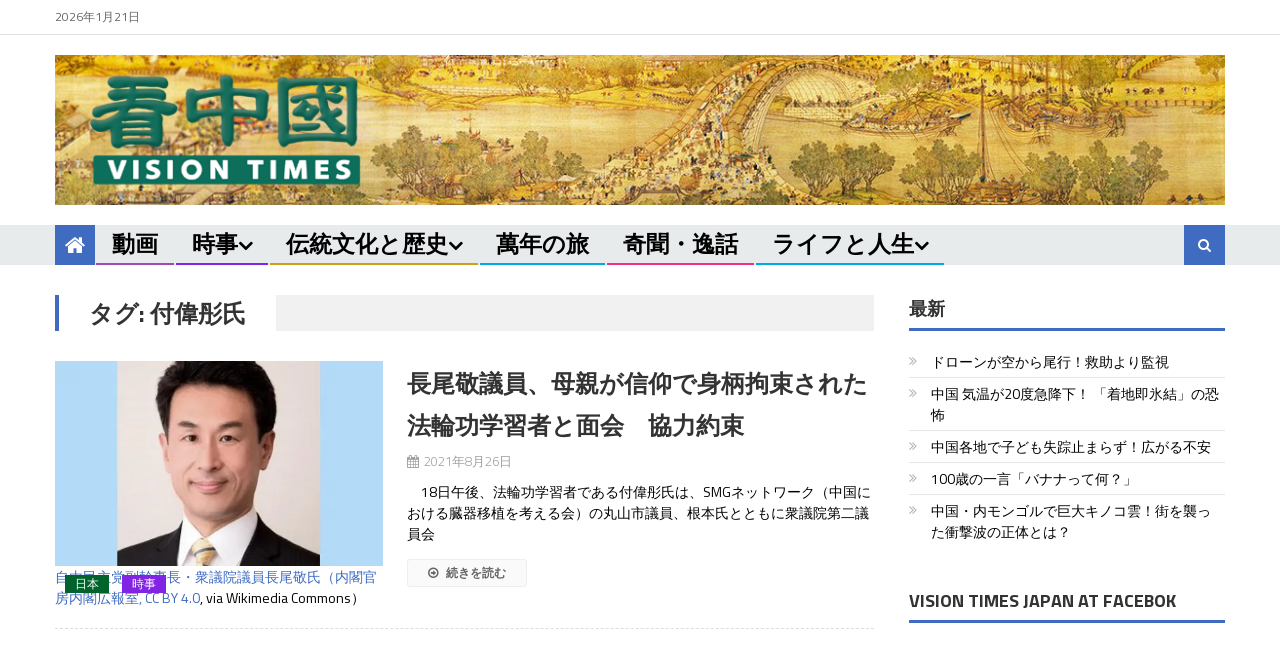

--- FILE ---
content_type: text/html; charset=utf-8
request_url: https://www.google.com/recaptcha/api2/aframe
body_size: 247
content:
<!DOCTYPE HTML><html><head><meta http-equiv="content-type" content="text/html; charset=UTF-8"></head><body><script nonce="ahALe4S7CAxr6eMun4D_eA">/** Anti-fraud and anti-abuse applications only. See google.com/recaptcha */ try{var clients={'sodar':'https://pagead2.googlesyndication.com/pagead/sodar?'};window.addEventListener("message",function(a){try{if(a.source===window.parent){var b=JSON.parse(a.data);var c=clients[b['id']];if(c){var d=document.createElement('img');d.src=c+b['params']+'&rc='+(localStorage.getItem("rc::a")?sessionStorage.getItem("rc::b"):"");window.document.body.appendChild(d);sessionStorage.setItem("rc::e",parseInt(sessionStorage.getItem("rc::e")||0)+1);localStorage.setItem("rc::h",'1768936643705');}}}catch(b){}});window.parent.postMessage("_grecaptcha_ready", "*");}catch(b){}</script></body></html>